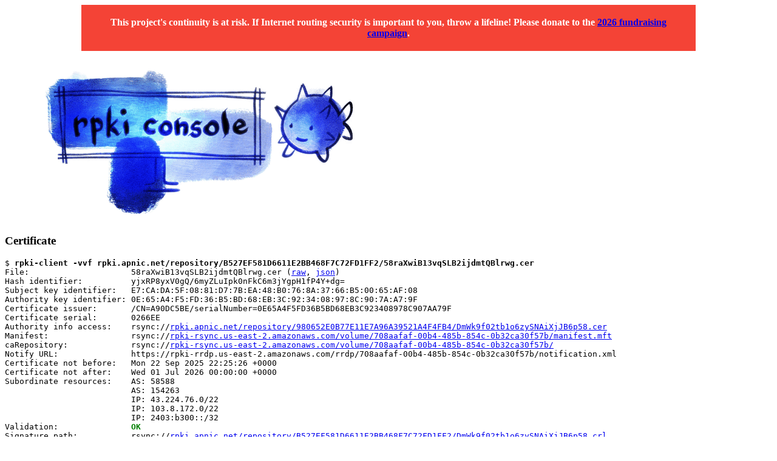

--- FILE ---
content_type: text/html;
request_url: https://console.rpki-client.org/rpki.apnic.net/repository/B527EF581D6611E2BB468F7C72FD1FF2/58raXwiB13vqSLB2ijdmtQBlrwg.cer.html
body_size: 4482
content:
<p style="text-align:center; padding: 20px; background-color: #f44336; color: white; font-weight: bold; margin-bottom: 25px; margin-left: 10%; margin-right: 10%;">This project's continuity is at risk. If Internet routing security is important to you, throw a lifeline! Please donate to the <a href="https://www.rpki-client.org/funding.html">2026 fundraising campaign</a>.</p>
<img border=0 src='/console.gif' /><br />
<h3>Certificate</h3>
<pre>
$ <strong>rpki-client -vvf rpki.apnic.net/repository/B527EF581D6611E2BB468F7C72FD1FF2/58raXwiB13vqSLB2ijdmtQBlrwg.cer</strong>
File:                     58raXwiB13vqSLB2ijdmtQBlrwg.cer (<a href="58raXwiB13vqSLB2ijdmtQBlrwg.cer">raw</a>, <a href="58raXwiB13vqSLB2ijdmtQBlrwg.cer.json">json</a>)
Hash identifier:          yjxRP8yxV0gQ/6myZLuIpk0nFkC6m3jYgpH1fP4Y+dg=
Subject key identifier:   E7:CA:DA:5F:08:81:D7:7B:EA:48:B0:76:8A:37:66:B5:00:65:AF:08
Authority key identifier: 0E:65:A4:F5:FD:36:B5:BD:68:EB:3C:92:34:08:97:8C:90:7A:A7:9F
Certificate issuer:       /CN=A90DC5BE/serialNumber=0E65A4F5FD36B5BD68EB3C923408978C907AA79F
Certificate serial:       0266EE
Authority info access:    rsync://<a href="/rpki.apnic.net/repository/980652E0B77E11E7A96A39521A4F4FB4/DmWk9f02tb1o6zySNAiXjJB6p58.cer.html">rpki.apnic.net/repository/980652E0B77E11E7A96A39521A4F4FB4/DmWk9f02tb1o6zySNAiXjJB6p58.cer</a>
Manifest:                 rsync://<a href="/rpki-rsync.us-east-2.amazonaws.com/volume/708aafaf-00b4-485b-854c-0b32ca30f57b/manifest.mft.html">rpki-rsync.us-east-2.amazonaws.com/volume/708aafaf-00b4-485b-854c-0b32ca30f57b/manifest.mft</a>
caRepository:             rsync://<a href="/rpki-rsync.us-east-2.amazonaws.com/volume/708aafaf-00b4-485b-854c-0b32ca30f57b/">rpki-rsync.us-east-2.amazonaws.com/volume/708aafaf-00b4-485b-854c-0b32ca30f57b/</a>
Notify URL:               https://rpki-rrdp.us-east-2.amazonaws.com/rrdp/708aafaf-00b4-485b-854c-0b32ca30f57b/notification.xml
Certificate not before:   Mon 22 Sep 2025 22:25:26 +0000
Certificate not after:    Wed 01 Jul 2026 00:00:00 +0000
Subordinate resources:    AS: 58588
                          AS: 154263
                          IP: 43.224.76.0/22
                          IP: 103.8.172.0/22
                          IP: 2403:b300::/32
Validation:               <strong><font color=green>OK</font></strong>
Signature path:           rsync://<a href="/rpki.apnic.net/repository/B527EF581D6611E2BB468F7C72FD1FF2/DmWk9f02tb1o6zySNAiXjJB6p58.crl.html">rpki.apnic.net/repository/B527EF581D6611E2BB468F7C72FD1FF2/DmWk9f02tb1o6zySNAiXjJB6p58.crl</a>
                          rsync://<a href="/rpki.apnic.net/repository/B527EF581D6611E2BB468F7C72FD1FF2/DmWk9f02tb1o6zySNAiXjJB6p58.mft.html">rpki.apnic.net/repository/B527EF581D6611E2BB468F7C72FD1FF2/DmWk9f02tb1o6zySNAiXjJB6p58.mft</a>
                          rsync://<a href="/rpki.apnic.net/repository/980652E0B77E11E7A96A39521A4F4FB4/DmWk9f02tb1o6zySNAiXjJB6p58.cer.html">rpki.apnic.net/repository/980652E0B77E11E7A96A39521A4F4FB4/DmWk9f02tb1o6zySNAiXjJB6p58.cer</a>
                          rsync://<a href="/rpki.apnic.net/repository/980652E0B77E11E7A96A39521A4F4FB4/mBQsnQtBo7n7YD12mEgjb9HzGSQ.crl.html">rpki.apnic.net/repository/980652E0B77E11E7A96A39521A4F4FB4/mBQsnQtBo7n7YD12mEgjb9HzGSQ.crl</a>
                          rsync://<a href="/rpki.apnic.net/repository/980652E0B77E11E7A96A39521A4F4FB4/mBQsnQtBo7n7YD12mEgjb9HzGSQ.mft.html">rpki.apnic.net/repository/980652E0B77E11E7A96A39521A4F4FB4/mBQsnQtBo7n7YD12mEgjb9HzGSQ.mft</a>
                          rsync://<a href="/rpki.apnic.net/repository/838DB214166511E2B3BC286172FD1FF2/mBQsnQtBo7n7YD12mEgjb9HzGSQ.cer.html">rpki.apnic.net/repository/838DB214166511E2B3BC286172FD1FF2/mBQsnQtBo7n7YD12mEgjb9HzGSQ.cer</a>
                          rsync://<a href="/rpki.apnic.net/repository/838DB214166511E2B3BC286172FD1FF2/C5zKkN0Neoo3ZmsZIX_g2EA3t6I.crl.html">rpki.apnic.net/repository/838DB214166511E2B3BC286172FD1FF2/C5zKkN0Neoo3ZmsZIX_g2EA3t6I.crl</a>
                          rsync://<a href="/rpki.apnic.net/repository/838DB214166511E2B3BC286172FD1FF2/C5zKkN0Neoo3ZmsZIX_g2EA3t6I.mft.html">rpki.apnic.net/repository/838DB214166511E2B3BC286172FD1FF2/C5zKkN0Neoo3ZmsZIX_g2EA3t6I.mft</a>
                          rsync://<a href="/rpki.apnic.net/repository/apnic-rpki-root-iana-origin.cer.html">rpki.apnic.net/repository/apnic-rpki-root-iana-origin.cer</a>
Signature path expires:   Sat 24 Jan 2026 12:02:52 +0000

Certificate:
    Data:
        Version: 3 (0x2)
        Serial Number: 157422 (0x266ee)
    Signature Algorithm: sha256WithRSAEncryption
        Issuer: CN=A90DC5BE, serialNumber=0E65A4F5FD36B5BD68EB3C923408978C907AA79F
        Validity
            Not Before: Sep 22 22:25:26 2025 GMT
            Not After : Jul  1 00:00:00 2026 GMT
        Subject: CN=A918806F0000, serialNumber=E7CADA5F0881D77BEA48B0768A3766B50065AF08
        Subject Public Key Info:
            Public Key Algorithm: rsaEncryption
                RSA Public-Key: (2048 bit)
                Modulus:
                    00:90:a7:8f:bb:f5:34:5c:6a:f4:f7:41:7f:c3:7e:
                    73:13:40:35:ec:79:ed:ba:3a:af:41:fe:09:65:89:
                    9b:dc:3c:78:22:bb:cb:00:a8:0a:22:88:6d:65:75:
                    5f:76:fe:8f:78:9e:45:5d:60:60:fa:8e:14:30:86:
                    29:4c:33:72:74:e9:29:54:b1:32:f7:d0:b4:0e:06:
                    b5:54:2f:a1:28:49:a2:07:26:9b:5e:46:e5:d9:23:
                    d4:fd:98:84:b4:22:0f:c8:ec:1b:7a:9b:73:d3:ce:
                    05:76:f0:78:99:fb:5e:6e:65:97:ae:01:94:0e:61:
                    34:b0:7e:21:3a:3f:e5:71:22:08:c0:09:d7:5c:a5:
                    23:a5:59:37:49:fa:57:53:04:f6:a9:ef:93:7e:dd:
                    d9:0c:31:ac:bf:76:f0:30:0c:fe:b3:36:7b:6b:cc:
                    b9:3a:72:b9:68:79:74:c7:7c:d2:0d:5d:f4:fa:f8:
                    89:b8:74:72:b3:c3:5e:61:34:84:be:5b:c6:ed:68:
                    9e:11:48:15:54:e2:49:75:1e:55:05:6a:88:c8:a7:
                    d7:7a:d7:cf:ce:bf:23:58:55:e0:c9:f8:75:0a:9e:
                    b7:39:19:1c:2d:21:b1:75:cb:db:14:54:1c:d8:73:
                    88:5a:19:d1:7c:77:9d:24:22:2d:57:4b:26:a9:59:
                    84:bd
                Exponent: 65537 (0x10001)
        X509v3 extensions:
            X509v3 Subject Key Identifier:
                E7:CA:DA:5F:08:81:D7:7B:EA:48:B0:76:8A:37:66:B5:00:65:AF:08
            X509v3 Authority Key Identifier:
                keyid:0E:65:A4:F5:FD:36:B5:BD:68:EB:3C:92:34:08:97:8C:90:7A:A7:9F

            X509v3 Key Usage: critical
                Certificate Sign, CRL Sign
            X509v3 Basic Constraints: critical
                CA:TRUE
            X509v3 CRL Distribution Points:

                Full Name:
                  URI:rsync://<a href="/rpki.apnic.net/repository/B527EF581D6611E2BB468F7C72FD1FF2/DmWk9f02tb1o6zySNAiXjJB6p58.crl.html">rpki.apnic.net/repository/B527EF581D6611E2BB468F7C72FD1FF2/DmWk9f02tb1o6zySNAiXjJB6p58.crl</a>

            Authority Information Access:
                CA Issuers - URI:rsync://<a href="/rpki.apnic.net/repository/980652E0B77E11E7A96A39521A4F4FB4/DmWk9f02tb1o6zySNAiXjJB6p58.cer.html">rpki.apnic.net/repository/980652E0B77E11E7A96A39521A4F4FB4/DmWk9f02tb1o6zySNAiXjJB6p58.cer</a>

            X509v3 Certificate Policies: critical
                Policy: ipAddr-asNumber
                  CPS: https://www.apnic.net/RPKI/CPS.pdf

            Subject Information Access:
                CA Repository - URI:rsync://<a href="/rpki-rsync.us-east-2.amazonaws.com/volume/708aafaf-00b4-485b-854c-0b32ca30f57b/">rpki-rsync.us-east-2.amazonaws.com/volume/708aafaf-00b4-485b-854c-0b32ca30f57b/</a>
                RPKI Manifest - URI:rsync://<a href="/rpki-rsync.us-east-2.amazonaws.com/volume/708aafaf-00b4-485b-854c-0b32ca30f57b/manifest.mft.html">rpki-rsync.us-east-2.amazonaws.com/volume/708aafaf-00b4-485b-854c-0b32ca30f57b/manifest.mft</a>
                RPKI Notify - URI:https://rpki-rrdp.us-east-2.amazonaws.com/rrdp/708aafaf-00b4-485b-854c-0b32ca30f57b/notification.xml

            sbgp-autonomousSysNum: critical
                Autonomous System Numbers:
                  58588
                  154263

            sbgp-ipAddrBlock: critical
                IPv4:
                  43.224.76.0/22
                  103.8.172.0/22
                IPv6:
                  2403:b300::/32

    Signature Algorithm: sha256WithRSAEncryption
         66:d0:98:6c:15:d6:c6:d1:52:c2:67:19:fb:12:bb:bb:65:4a:
         aa:47:77:e9:1b:a1:78:f3:79:62:7a:bd:e9:1d:29:5f:59:9e:
         62:75:9d:bf:03:09:92:9b:78:77:3f:ba:fa:d1:b1:32:c4:64:
         5f:c4:00:34:90:50:de:30:5f:95:19:d6:cf:f6:4d:cf:52:5f:
         e1:4c:85:c8:70:49:5d:05:23:47:8e:c4:00:31:cd:11:16:4b:
         fe:0a:61:c8:49:82:1a:9e:6a:e2:a7:8b:b4:72:47:1c:b2:2d:
         0b:dc:fb:a8:61:1c:e1:44:71:a8:e7:8a:5a:48:bd:b3:c1:67:
         bc:48:c9:2e:5a:44:34:7d:2c:7d:2b:2c:64:c5:e9:68:ea:89:
         28:31:d0:42:71:c9:e9:5b:c2:39:ec:c8:d4:5a:ac:ee:5a:d0:
         d7:35:b8:0a:df:80:66:61:b2:c4:b3:c8:da:61:ab:4c:b3:14:
         2a:5e:bb:af:d0:f6:58:0f:fd:ec:90:93:c8:7f:e8:d9:70:78:
         c6:e7:02:f5:b8:e4:78:3a:c1:6f:54:b0:47:5b:08:8e:c3:e4:
         86:6f:cb:d5:7e:92:fe:7b:40:2e:c2:76:86:78:1a:cf:9b:6c:
         7b:99:8f:5a:d7:cc:d3:1b:20:7e:d6:57:4f:e1:69:30:27:cd:
         09:bf:9b:26
-----BEGIN CERTIFICATE-----
MIIGajCCBVKgAwIBAgIDAmbuMA0GCSqGSIb3DQEBCwUAMEYxETAPBgNVBAMTCEE5
MERDNUJFMTEwLwYDVQQFEygwRTY1QTRGNUZEMzZCNUJENjhFQjNDOTIzNDA4OTc4
QzkwN0FBNzlGMB4XDTI1MDkyMjIyMjUyNloXDTI2MDcwMTAwMDAwMFowSjEVMBMG
A1UEAxMMQTkxODgwNkYwMDAwMTEwLwYDVQQFEyhFN0NBREE1RjA4ODFENzdCRUE0
OEIwNzY4QTM3NjZCNTAwNjVBRjA4MIIBIjANBgkqhkiG9w0BAQEFAAOCAQ8AMIIB
CgKCAQEAkKePu/U0XGr090F/w35zE0A17HntujqvQf4JZYmb3Dx4IrvLAKgKIoht
ZXVfdv6PeJ5FXWBg+o4UMIYpTDNydOkpVLEy99C0Dga1VC+hKEmiByabXkbl2SPU
/ZiEtCIPyOwbeptz084FdvB4mftebmWXrgGUDmE0sH4hOj/lcSIIwAnXXKUjpVk3
SfpXUwT2qe+Tft3ZDDGsv3bwMAz+szZ7a8y5OnK5aHl0x3zSDV30+viJuHRys8Ne
YTSEvlvG7WieEUgVVOJJdR5VBWqIyKfXetfPzr8jWFXgyfh1Cp63ORkcLSGxdcvb
FFQc2HOIWhnRfHedJCItV0smqVmEvQIDAQABo4IDWzCCA1cwHQYDVR0OBBYEFOfK
2l8Igdd76kiwdoo3ZrUAZa8IMB8GA1UdIwQYMBaAFA5lpPX9NrW9aOs8kjQIl4yQ
eqefMA4GA1UdDwEB/wQEAwIBBjAPBgNVHRMBAf8EBTADAQH/MHMGA1UdHwRsMGow
aKBmoGSGYnJzeW5jOi8vcnBraS5hcG5pYy5uZXQvcmVwb3NpdG9yeS9CNTI3RUY1
ODFENjYxMUUyQkI0NjhGN0M3MkZEMUZGMi9EbVdrOWYwMnRiMW82enlTTkFpWGpK
QjZwNTguY3JsMH4GCCsGAQUFBwEBBHIwcDBuBggrBgEFBQcwAoZicnN5bmM6Ly9y
cGtpLmFwbmljLm5ldC9yZXBvc2l0b3J5Lzk4MDY1MkUwQjc3RTExRTdBOTZBMzk1
MjFBNEY0RkI0L0RtV2s5ZjAydGIxbzZ6eVNOQWlYakpCNnA1OC5jZXIwSgYDVR0g
AQH/BEAwPjA8BggrBgEFBQcOAjAwMC4GCCsGAQUFBwIBFiJodHRwczovL3d3dy5h
cG5pYy5uZXQvUlBLSS9DUFMucGRmMIIBWgYIKwYBBQUHAQsEggFMMIIBSDBjBggr
BgEFBQcwBYZXcnN5bmM6Ly9ycGtpLXJzeW5jLnVzLWVhc3QtMi5hbWF6b25hd3Mu
Y29tL3ZvbHVtZS83MDhhYWZhZi0wMGI0LTQ4NWItODU0Yy0wYjMyY2EzMGY1N2Iv
MG8GCCsGAQUFBzAKhmNyc3luYzovL3Jwa2ktcnN5bmMudXMtZWFzdC0yLmFtYXpv
bmF3cy5jb20vdm9sdW1lLzcwOGFhZmFmLTAwYjQtNDg1Yi04NTRjLTBiMzJjYTMw
ZjU3Yi9tYW5pZmVzdC5tZnQwcAYIKwYBBQUHMA2GZGh0dHBzOi8vcnBraS1ycmRw
LnVzLWVhc3QtMi5hbWF6b25hd3MuY29tL3JyZHAvNzA4YWFmYWYtMDBiNC00ODVi
LTg1NGMtMGIzMmNhMzBmNTdiL25vdGlmaWNhdGlvbi54bWwwHwYIKwYBBQUHAQgB
Af8EEDAOoAwwCgIDAOTcAgMCWpcwNAYIKwYBBQUHAQcBAf8EJTAjMBIEAgABMAwD
BAIr4EwDBAJnCKwwDQQCAAIwBwMFACQDswAwDQYJKoZIhvcNAQELBQADggEBAGbQ
mGwV1sbRUsJnGfsSu7tlSqpHd+kboXjzeWJ6vekdKV9ZnmJ1nb8DCZKbeHc/uvrR
sTLEZF/EADSQUN4wX5UZ1s/2Tc9SX+FMhchwSV0FI0eOxAAxzREWS/4KYchJghqe
auKni7RyRxyyLQvc+6hhHOFEcajnilpIvbPBZ7xIyS5aRDR9LH0rLGTF6WjqiSgx
0EJxyelbwjnsyNRarO5a0Nc1uArfgGZhssSzyNphq0yzFCpeu6/Q9lgP/eyQk8h/
6NlweMbnAvW45Hg6wW9UsEdbCI7D5IZvy9V+kv57QC7CdoZ4Gs+bbHuZj1rXzNMb
IH7WV0/haTAnzQm/myY=
-----END CERTIFICATE-----
</pre>
<i>Generated at Sat Jan 17 14:37:35 2026 by <a href="https://www.rpki-client.org/">rpki-client</a></i>
